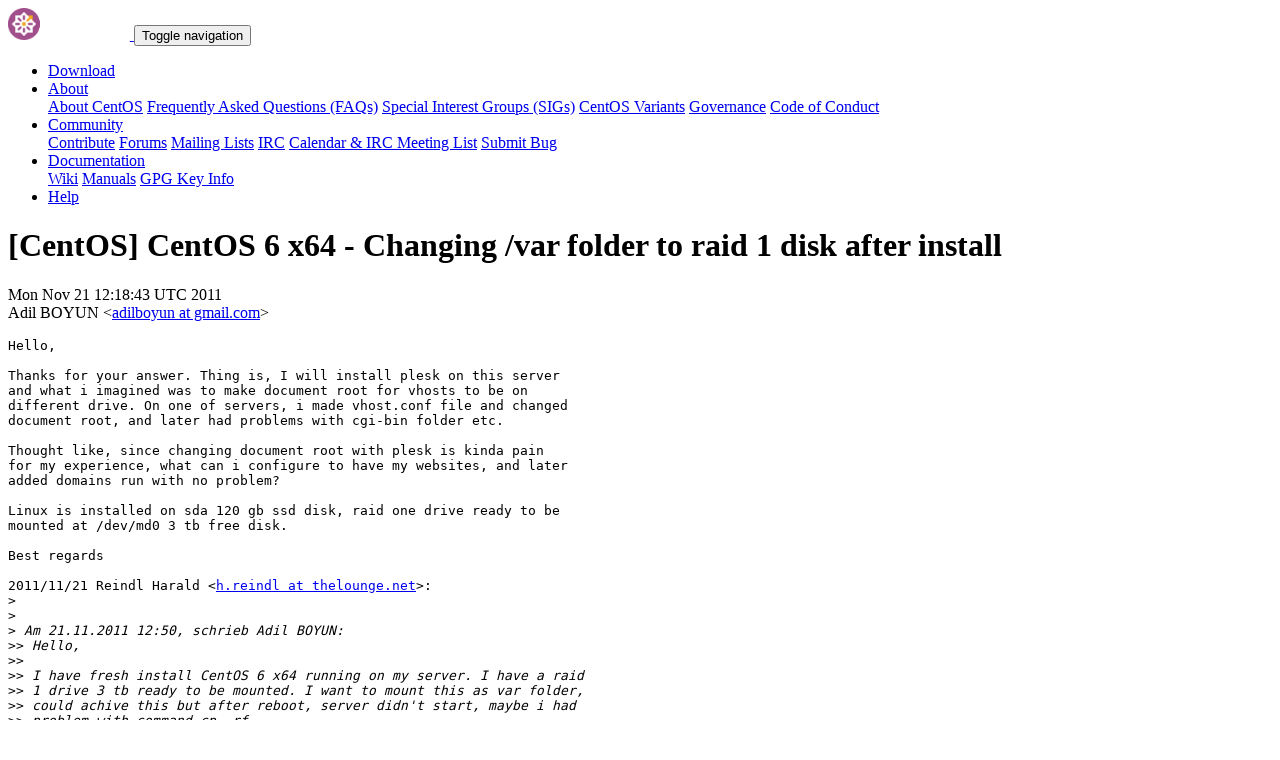

--- FILE ---
content_type: text/html; charset=UTF-8
request_url: https://lists.centos.org/pipermail/centos/2011-November/1016969.html
body_size: 12095
content:
<!DOCTYPE html>
<html lang="en">
<head>
<meta http-equiv="Content-Type" content="text/html; charset=us-ascii">
<meta name="viewport" content="width=device-width, initial-scale=1.0, shrink-to-fit=no">
<meta name="robots" content="noindex,follow">
<title>[CentOS] CentOS 6 x64 - Changing /var folder to raid 1 disk	after install</title>
<link rel="index" href="index.html" >
<link rel="made" href="mailto:centos%40centos.org?subject=re:%20Re%3A%20%5BCentOS%5D%20CentOS%206%20x64%20-%20Changing%20/var%20folder%20to%20raid%201%20disk%0A%09after%20install&in-reply-to=%3CCACoWnNecz6%3D2xFc%2Bqb-JW3m8LiigiTVucUr%2BzxYSHWM%3D49KnNw%40mail.gmail.com%3E">
<LINK REL="Previous"  HREF="1016968.html">
<LINK REL="Next"  HREF="1016990.html">
<link rel="icon" type="image/png" sizes="16x16" href="https://www.centos.org/assets/img/favicon.png">
<link rel="stylesheet" href="https://www.centos.org/assets/css/centos-lists.bootstrap.min.css">
</head>
<body>
<nav class="navbar">
<div class="container">
<a class="navbar-brand" href="https://www.centos.org/"><img src="https://www.centos.org/assets/img/logo.png" height="32" alt="The CentOS Project"> <span class="manifestation"></span></a>
<button data-toggle="collapse" class="navbar-toggler" data-target="#navcol-1"><span class="sr-only">Toggle navigation</span><span class="navbar-toggler-icon"></span></button>
<div class="collapse navbar-collapse" id="navcol-1">
<ul class="nav navbar-nav ml-auto">
<li class="nav-item" role="presentation"><a class="nav-link" href="https://www.centos.org/download"><i class="fas fa-download"></i> Download</a></li>
<li class="nav-item dropdown" role="presentation">
<a class="dropdown-toggle nav-link" data-toggle="dropdown" aria-expanded="false" href="#"><i class="fas fa-info-circle"></i> About</a>
<div class="dropdown-menu" role="menu">
<a class="dropdown-item" role="presentation" href="https://www.centos.org/about">About CentOS</a>
<a class="dropdown-item" role="presentation" href="https://wiki.centos.org/FAQ">Frequently Asked Questions (FAQs)</a>
<a class="dropdown-item" role="presentation" href="https://wiki.centos.org/SpecialInterestGroups">Special Interest Groups (SIGs)</a>
<a class="dropdown-item" role="presentation" href="https://www.centos.org/variants">CentOS Variants</a>
<a class="dropdown-item" role="presentation" href="https://www.centos.org/about/governance">Governance</a>
<a class="dropdown-item" role="presentation" href="https://www.centos.org/code-of-conduct">Code of Conduct</a>
</div>
<li class="nav-item dropdown" role="presentation">
<a class="dropdown-toggle nav-link" data-toggle="dropdown" aria-expanded="false" href="#"><i class="fas fa-users"></i> Community</a>
<div class="dropdown-menu" role="menu">
<a class="dropdown-item" role="presentation" href="https://wiki.centos.org/Contribute">Contribute</a>
<a class="dropdown-item" role="presentation" href="https://www.centos.org/forums/">Forums</a>
<a class="dropdown-item" role="presentation" href="https://wiki.centos.org/GettingHelp/ListInfo">Mailing Lists</a>
<a class="dropdown-item" role="presentation" href="https://wiki.centos.org/irc">IRC</a>
<a class="dropdown-item" role="presentation" href="https://www.centos.org/community/calendar/">Calendar &amp; IRC Meeting List</a>
<a class="dropdown-item" role="presentation" href="https://wiki.centos.org/ReportBugs">Submit Bug</a>
</div>
<li class="nav-item dropdown" role="presentation">
<a class="dropdown-toggle nav-link" data-toggle="dropdown" aria-expanded="false" href="#"><i class="fas fa-book"></i> Documentation</a>
<div class="dropdown-menu" role="menu">
<a class="dropdown-item" role="presentation" href="https://wiki.centos.org/">Wiki</a>
<a class="dropdown-item" role="presentation" href="https://docs.centos.org/">Manuals</a>
<a class="dropdown-item" role="presentation" href="https://www.centos.org/keys">GPG Key Info</a>
</div>
<li class="nav-item" role="presentation"><a class="nav-link" href="https://wiki.centos.org/Documentation?action=show&amp;redirect=GettingHelp"><i class="fas fa-life-ring"></i> Help</a></li>
</ul>
</div>
</div>
</nav>
<header class="header header__page">
<h1 class="header__page__title">[CentOS] CentOS 6 x64 - Changing /var folder to raid 1 disk	after install</h1>
<p class="header__page__description">Mon Nov 21 12:18:43 UTC 2011 <br/> Adil BOYUN &lt;<a href="mailto:centos%40centos.org?Subject=Re:%20Re%3A%20%5BCentOS%5D%20CentOS%206%20x64%20-%20Changing%20/var%20folder%20to%20raid%201%20disk%0A%09after%20install&In-Reply-To=%3CCACoWnNecz6%3D2xFc%2Bqb-JW3m8LiigiTVucUr%2BzxYSHWM%3D49KnNw%40mail.gmail.com%3E" title="[CentOS] CentOS 6 x64 - Changing /var folder to raid 1 disk	after install">adilboyun at gmail.com</a>&gt;</p>
</header>
<div class="hr">
<div class="hr__centos-color-0"></div>
<div class="hr__centos-color-1"></div>
<div class="hr__centos-color-2"></div>
<div class="hr__centos-color-3"></div>
</div>
<main class="aside">
<article class="aside__content">
<div class="aside__content__mailman__article">
<!--beginarticle-->
<PRE>Hello,

Thanks for your answer. Thing is, I will install plesk on this server
and what i imagined was to make document root for vhosts to be on
different drive. On one of servers, i made vhost.conf file and changed
document root, and later had problems with cgi-bin folder etc.

Thought like, since changing document root with plesk is kinda pain
for my experience, what can i configure to have my websites, and later
added domains run with no problem?

Linux is installed on sda 120 gb ssd disk, raid one drive ready to be
mounted at /dev/md0 3 tb free disk.

Best regards

2011/11/21 Reindl Harald &lt;<A HREF="https://lists.centos.org/mailman/listinfo/centos">h.reindl at thelounge.net</A>&gt;:
&gt;<i>
</I>&gt;<i>
</I>&gt;<i> Am 21.11.2011 12:50, schrieb Adil BOYUN:
</I>&gt;&gt;<i> Hello,
</I>&gt;&gt;<i>
</I>&gt;&gt;<i> I have fresh install CentOS 6 x64 running on my server. I have a raid
</I>&gt;&gt;<i> 1 drive 3 tb ready to be mounted. I want to mount this as var folder,
</I>&gt;&gt;<i> could achive this but after reboot, server didn't start, maybe i had
</I>&gt;&gt;<i> problem with command cp -rf.
</I>&gt;&gt;<i>
</I>&gt;&gt;<i> Is this possible to do in a proper manner, with what commands?
</I>&gt;&gt;<i> I used rsync and diff game me like 10+ output.
</I>&gt;<i>
</I>&gt;<i> well as long /var is containing &quot;/var/lib&quot; and &quot;/var/cache&quot; than more
</I>&gt;<i> applications / services are running more possible changes you will get
</I>&gt;<i> while the sync is running
</I>&gt;<i>
</I>&gt;<i> i would boot the machine with a live-cd and finalize these changes there
</I>&gt;<i> on the other hand i would NOT move the whole /var to an own partition
</I>&gt;<i>
</I>&gt;<i> normally &quot;/var/cache&quot; and &quot;/var/log&quot; two own partitions or if it is
</I>&gt;<i> a virtual machine in two different virtual disks should be enough
</I>&gt;<i> to prevent fill the root-fs and the different disks makes it much
</I>&gt;<i> easier resize/replace them if needed
</I>&gt;<i>
</I>&gt;<i>
</I>&gt;<i> _______________________________________________
</I>&gt;<i> CentOS mailing list
</I>&gt;<i> <A HREF="https://lists.centos.org/mailman/listinfo/centos">CentOS at centos.org</A>
</I>&gt;<i> <A HREF="http://lists.centos.org/mailman/listinfo/centos">http://lists.centos.org/mailman/listinfo/centos</A>
</I>
</PRE>

<!--endarticle-->
</div>
</article>
<aside class="aside__nav">
<ol class="breadcrumb">
<li class="breadcrumb-item"><a href="https://www.centos.org/">Home</a></li>
<li class="breadcrumb-item"><a href="https://lists.centos.org">Mailing Lists</a></li>
<li class="breadcrumb-item"><a href="https://lists.centos.org/mailman/listinfo/centos">CentOS</a></li>
<li class="breadcrumb-item active">Archives
<span class="ml-1">sorted by <a href="date.html#1016969">date</a></span>
<span class="ml-1">| <a href="thread.html#1016969">thread</a></span>
<span class="ml-1">| <a href="subject.html#1016969">subject</a></span>
<span class="ml-1">| <a href="author.html#1016969">author</a></span>
</li>
<li class="breadcrumb-item active">[CentOS] CentOS 6 x64 - Changing /var folder to raid 1 disk	after install</li>
</ol>
<div class="toc">
<ul>
<!--threads-->
<LI>Previous message: <A HREF="1016968.html">[CentOS] CentOS 6 x64 - Changing /var folder to raid 1 disk after install
</A></li>
<LI>Next message: <A HREF="1016990.html">[CentOS] CentOS 6 x64 - Changing /var folder to raid 1	disk	after install
</A></li>
</ul>
</div>
</aside>
</main>

<div class="hr">
  <div class="hr__centos-color-0"></div>
  <div class="hr__centos-color-1"></div>
  <div class="hr__centos-color-2"></div>
  <div class="hr__centos-color-3"></div>
</div>

<footer class="footer">
<div class="container">
<div class="row">
<section class="sponsor">
<div class="sponsor__message">
<h6><i class="fas fa-hand-holding-heart"></i> Sponsor</h6>
<p>This site would not be possible without the support of <a href="http://steadfast.net/">steadfast</a>. We would like to thank <a href="http://steadfast.net/">steadfast</a> for being a CentOS sponsor. If you value our work, please consider <a href="https://www.centos.org/sponsors/">becoming a sponsor</a>!</p>
</div>
<div class="sponsor__logo">
<div class="carousel">
<div class="card">
<div class="carousel slide carousel-fade" data-ride="carousel" id="carousel-1">
<div class="carousel-inner" role="listbox">
<div class="carousel-item active">
<a href="http://steadfast.net/" rel="nofollow"><img src="https://www.centos.org/assets/img/sponsors/steadfast.png"></a></div>
</div>
</div>
</div>
</div>
</div>
</section>
</div>
<div class="row">
<section class="links">
<h6><i class="fas fa-info-circle"></i> About</h6>
<ul>
<li><a href="https://www.centos.org/about">About CentOS</a></li>
<li><a href="https://wiki.centos.org/FAQ">Frequently Asked Questions (FAQs)</a></li>
<li><a href="https://wiki.centos.org/SpecialInterestGroups">Special Interest Groups (SIGs)</a></li>
<li><a href="https://www.centos.org/variants">CentOS Variants</a></li>
<li><a href="https://www.centos.org/about/governance">Governance</a></li>
<li><a href="https://www.centos.org/code-of-conduct">Code of Conduct</a></li>
</ul>
</section>
<section class="links">
<h6><i class="fas fa-users"></i> Community</h6>
<ul>
<li><a href="https://wiki.centos.org/Contribute">Contribute</a></li>
<li><a href="https://www.centos.org/forums/">Forums</a></li>
<li><a href="https://wiki.centos.org/GettingHelp/ListInfo">Mailing Lists</a></li>
<li><a href="https://wiki.centos.org/irc">IRC</a></li>
<li><a href="https://www.centos.org/community/calendar/">Calendar &amp; IRC Meeting List</a></li>
<li><a href="https://wiki.centos.org/ReportBugs">Submit Bug</a></li>
</ul>
</section>
<section class="project">
<h4>The CentOS Project</h4>
<p class="lead">Community-driven free software effort focused around the goal of providing a rich base platform for open source communities to build upon.</p>
<div class="lead social">
<a href="https://www.facebook.com/groups/centosproject/"><i class="fab fa-facebook-f"></i></a>
<a href="https://twitter.com/centos"><i class="fab fa-twitter"></i></a>
<a href="https://youtube.com/TheCentOSProject"><i class="fab fa-youtube"></i></a>
<a href="https://www.linkedin.com/groups/22405"><i class="fab fa-linkedin"></i></a>
<a href="https://www.reddit.com/r/CentOS/"><i class="fab fa-reddit"></i></a>
</div>
</section>
</div>
<div class="row">
<section class="copyright">
<p>Copyright &copy; 2023 The CentOS Project  | <a href="https://www.centos.org/legal">Legal</a> | <a href="https://www.centos.org/legal/privacy">Privacy</a> | <a href="https://git.centos.org/centos/centos.org">Site source</a></p>
</section>
</div>
</div>
<div id="topbtn" style="">
<a href="#top"><button title="Page top" type="button" data-toggle="tooltip" class="btn btn-light"><i class="fas fa-arrow-up"></i></button></a>
</div>
</footer>

<script src="https://www.centos.org/assets/js/jquery.min.js"></script>
<script src="https://www.centos.org/assets/js/bootstrap.min.js"></script>
<script src="https://www.centos.org/assets/js/customization.js"></script>
</body>
</html>
